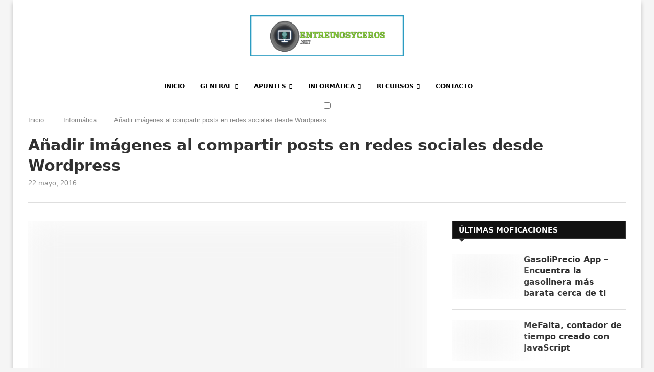

--- FILE ---
content_type: text/html; charset=utf-8
request_url: https://www.google.com/recaptcha/api2/aframe
body_size: 266
content:
<!DOCTYPE HTML><html><head><meta http-equiv="content-type" content="text/html; charset=UTF-8"></head><body><script nonce="QpaBTsl3YuFC0t0BvFYQdg">/** Anti-fraud and anti-abuse applications only. See google.com/recaptcha */ try{var clients={'sodar':'https://pagead2.googlesyndication.com/pagead/sodar?'};window.addEventListener("message",function(a){try{if(a.source===window.parent){var b=JSON.parse(a.data);var c=clients[b['id']];if(c){var d=document.createElement('img');d.src=c+b['params']+'&rc='+(localStorage.getItem("rc::a")?sessionStorage.getItem("rc::b"):"");window.document.body.appendChild(d);sessionStorage.setItem("rc::e",parseInt(sessionStorage.getItem("rc::e")||0)+1);localStorage.setItem("rc::h",'1769074924121');}}}catch(b){}});window.parent.postMessage("_grecaptcha_ready", "*");}catch(b){}</script></body></html>